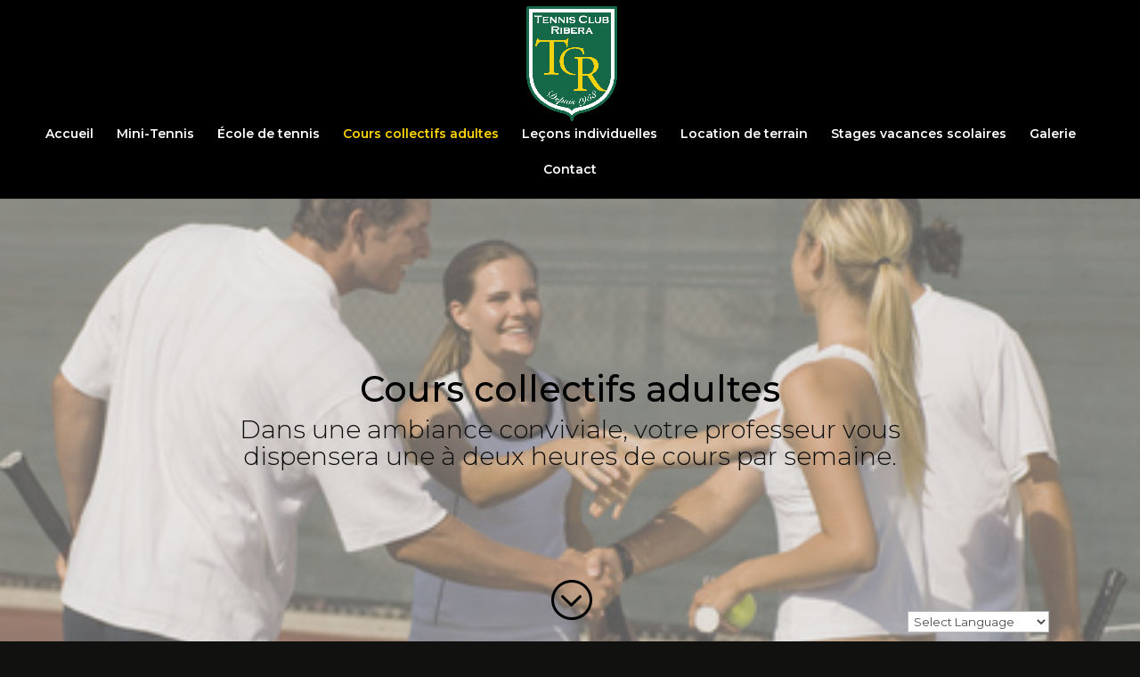

--- FILE ---
content_type: text/css
request_url: https://tennis-ribera.com/wp-content/plugins/divi_extended_column_layouts/style.css?ver=6.2.8
body_size: 1419
content:
@media (min-width: 981px) {
    
    .et_pb_column_5_6 .et_pb_row_inner, .et_pb_column_4_5 .et_pb_row_inner {
        padding: 3.735% 0;
    }
    
    /*gutters 1*/
    .et_pb_gutters1 .et_pb_column_1_6, .et_pb_gutters1 .et_pb_row .et_pb_column_1_6, body .et_pb_gutters1.et_pb_row > .et_pb_column_1_6 {
        width: 16.665%;
    }
    
    .et_pb_gutters1 .et_pb_column_1_7, .et_pb_gutters1 .et_pb_row .et_pb_column_1_7, body .et_pb_gutters1.et_pb_row > .et_pb_column_1_7 {
        width: 14.2833%;
    }
    
    .et_pb_gutters1 .et_pb_column_1_8, .et_pb_gutters1 .et_pb_row .et_pb_column_1_8, body .et_pb_gutters1.et_pb_row > .et_pb_column_1_8 {
        width: 12.50%;
    }
    
    .et_pb_gutters1 .et_pb_column_1_9, .et_pb_gutters1 .et_pb_row .et_pb_column_1_9, body .et_pb_gutters1.et_pb_row > .et_pb_column_1_9 {
        width: 11.11%;
    }
    
    .et_pb_gutters1 .et_pb_column_1_5, .et_pb_gutters1 .et_pb_row .et_pb_column_1_5, body .et_pb_gutters1.et_pb_row > .et_pb_column_1_5 {
        width: 20%;
    }
    
    .et_pb_gutters1 .et_pb_column_5_6, .et_pb_gutters1 .et_pb_row .et_pb_column_5_6, body .et_pb_gutters1.et_pb_row > .et_pb_column_5_6 {
        width: 83.36%;
    }    
    
    .et_pb_gutters1 .et_pb_column_2_5, .et_pb_gutters1 .et_pb_row .et_pb_column_2_5, body .et_pb_gutters1.et_pb_row > .et_pb_column_2_5 {
        width: 40%;
    }
    
    .et_pb_gutters1 .et_pb_column_3_5, .et_pb_gutters1 .et_pb_row .et_pb_column_3_5, body .et_pb_gutters1.et_pb_row > .et_pb_column_3_5 {
        width: 60%;
    }
    
    .et_pb_gutters1 .et_pb_column_4_5, .et_pb_gutters1 .et_pb_row .et_pb_column_4_5, body .et_pb_gutters1.et_pb_row > .et_pb_column_4_5 {
        width: 80%;
    }    
    
    /*gutters 2*/
    .et_pb_gutters2 .et_pb_column_1_6, .et_pb_gutters2 .et_pb_row .et_pb_column_1_6, body .et_pb_gutters2.et_pb_row > .et_pb_column_1_6 {
        width: 14.15%;
    }
    
    .et_pb_gutters2 .et_pb_column_1_7, .et_pb_gutters2 .et_pb_row .et_pb_column_1_7, body .et_pb_gutters2.et_pb_row > .et_pb_column_1_7 {
        width: 11.7%;
    }
    
    .et_pb_gutters2 .et_pb_column_1_8, .et_pb_gutters2 .et_pb_row .et_pb_column_1_8, body .et_pb_gutters2.et_pb_row > .et_pb_column_1_8 {
        width: 9.85%;
    }
    
    .et_pb_gutters2 .et_pb_column_1_9, .et_pb_gutters2 .et_pb_row .et_pb_column_1_9, body .et_pb_gutters2.et_pb_row > .et_pb_column_1_9 {
        width: 7%;
    }
    
    .et_pb_gutters2 .et_pb_column_5_6, .et_pb_gutters2 .et_pb_row .et_pb_column_5_6, body .et_pb_gutters2.et_pb_row > .et_pb_column_5_6 {
        width: 82.83%;
    }    
    
    .et_pb_gutters2 .et_pb_column_1_5, .et_pb_gutters2 .et_pb_row .et_pb_column_1_5, body .et_pb_gutters2.et_pb_row > .et_pb_column_1_5 {
        width: 17.59%;
    }
    
    .et_pb_gutters2 .et_pb_column_2_5, .et_pb_gutters2 .et_pb_row .et_pb_column_2_5, body .et_pb_gutters2.et_pb_row > .et_pb_column_2_5 {
        width: 38.18%;
    }
    
    .et_pb_gutters2 .et_pb_column_3_5, .et_pb_gutters2 .et_pb_row .et_pb_column_3_5, body .et_pb_gutters2.et_pb_row > .et_pb_column_3_5 {
        width: 58.7%;
    }
    
    .et_pb_gutters2 .et_pb_column_4_5, .et_pb_gutters2 .et_pb_row .et_pb_column_4_5, body .et_pb_gutters2.et_pb_row > .et_pb_column_4_5 {
        width: 79.3%;
    }    
    
    /*gutters 3*/
    .et_pb_gutters3 .et_pb_column_1_6, .et_pb_gutters3 .et_pb_row .et_pb_column_1_6, body .et_pb_gutters3.et_pb_row > .et_pb_column_1_6 {
        width: 12.083%;
    }
    
    .et_pb_gutters3 .et_pb_column_1_7, .et_pb_gutters3 .et_pb_row .et_pb_column_1_7, body .et_pb_gutters3.et_pb_row > .et_pb_column_1_7 {
        width: 9.56%;
    }
    
    .et_pb_gutters3 .et_pb_column_1_8, .et_pb_gutters3 .et_pb_row .et_pb_column_1_8, body .et_pb_gutters3.et_pb_row > .et_pb_column_1_8 {
        width: 7.67%;
    }
    
    .et_pb_gutters3 .et_pb_column_1_9, .et_pb_gutters3 .et_pb_row .et_pb_column_1_9, body .et_pb_gutters3.et_pb_row > .et_pb_column_1_9 {
        width: 5%;
    }
    
    .et_pb_gutters3 .et_pb_column_5_6, .et_pb_gutters3 .et_pb_row .et_pb_column_5_6, body .et_pb_gutters3.et_pb_row > .et_pb_column_5_6 {
        width: 82.41%;
    }
    
    .et_pb_gutters3 .et_pb_column_1_5, .et_pb_gutters3 .et_pb_row .et_pb_column_1_5, body .et_pb_gutters3.et_pb_row > .et_pb_column_1_5 {
        width: 15.6%;
    }
    
    .et_pb_gutters3 .et_pb_column_2_5, .et_pb_gutters3 .et_pb_row .et_pb_column_2_5, body .et_pb_gutters3.et_pb_row > .et_pb_column_2_5 {
        width: 34.6%;
    }
    
    .et_pb_gutters3 .et_pb_column_3_5, .et_pb_gutters3 .et_pb_row .et_pb_column_3_5, body .et_pb_gutters3.et_pb_row > .et_pb_column_3_5 {
        width: 59.9%;
    }
    
    .et_pb_gutters3 .et_pb_column_4_5, .et_pb_gutters3 .et_pb_row .et_pb_column_4_5, body .et_pb_gutters3.et_pb_row > .et_pb_column_4_5 {
        width: 78.89%;
    }
    
    /*gutters 4*/
    .et_pb_gutters4 .et_pb_column_1_6, .et_pb_gutters4 .et_pb_row .et_pb_column_1_6, body .et_pb_gutters4.et_pb_row > .et_pb_column_1_6 {
        width: 10%;
    }
    
    .et_pb_gutters4 .et_pb_column_1_7, .et_pb_gutters4 .et_pb_row .et_pb_column_1_7, body .et_pb_gutters4.et_pb_row > .et_pb_column_1_7 {
        width: 7.42%;
    }
    
    .et_pb_gutters4 .et_pb_column_1_8, .et_pb_gutters4 .et_pb_row .et_pb_column_1_8, body .et_pb_gutters4.et_pb_row > .et_pb_column_1_8 {
        width: 5.50%;
    }
    
    .et_pb_gutters4 .et_pb_column_1_9, .et_pb_gutters4 .et_pb_row .et_pb_column_1_9, body .et_pb_gutters4.et_pb_row > .et_pb_column_1_9 {
        width: 3%;
    }
    
    .et_pb_gutters4 .et_pb_column_5_6, .et_pb_gutters4 .et_pb_row .et_pb_column_5_6, body .et_pb_gutters4.et_pb_row > .et_pb_column_5_6 {
        width: 82%;
    }
    
    .et_pb_gutters4 .et_pb_column_1_5, .et_pb_gutters4 .et_pb_row .et_pb_column_1_5, body .et_pb_gutters4.et_pb_row > .et_pb_column_1_5 {
        width: 13.59%;
    }
    
    .et_pb_gutters4 .et_pb_column_2_5, .et_pb_gutters4 .et_pb_row .et_pb_column_2_5, body .et_pb_gutters4.et_pb_row > .et_pb_column_2_5 {
        width: 35.22%;
    }
    
    .et_pb_gutters4 .et_pb_column_3_5, .et_pb_gutters4 .et_pb_row .et_pb_column_3_5, body .et_pb_gutters4.et_pb_row > .et_pb_column_3_5 {
        width: 56.77%;
    }
    
    .et_pb_gutters4 .et_pb_column_4_5, .et_pb_gutters4 .et_pb_row .et_pb_column_4_5, body .et_pb_gutters4.et_pb_row > .et_pb_column_4_5 {
        width: 78.40%;
    }
    
}

@media (max-width: 980px) {
    /*gutters 1*/
    .et_pb_gutters1 .et_pb_column_1_6, .et_pb_gutters1 .et_pb_row .et_pb_column_1_6
    , .et_pb_gutters1 .et_pb_column_1_5, .et_pb_gutters1 .et_pb_row .et_pb_column_1_5
    , .et_pb_gutters1 .et_pb_column_1_7, .et_pb_gutters1 .et_pb_row .et_pb_column_1_7
    , .et_pb_gutters1 .et_pb_column_1_8, .et_pb_gutters1 .et_pb_row .et_pb_column_1_8
    , .et_pb_gutters1 .et_pb_column_1_9, .et_pb_gutters1 .et_pb_row .et_pb_column_1_9 {
        width: 33.3% !important;
        margin-right: 0%;
    }
    
    .et_pb_gutters1 .et_pb_column_2_5, .et_pb_gutters1 .et_pb_row .et_pb_column_2_5 {
        width: 40%;
        margin-right: 0%;
    }
    
    .et_pb_gutters1 .et_pb_column_3_5, .et_pb_gutters1 .et_pb_row .et_pb_column_3_5 {
        width: 60%;
        margin-right: 0%;
    }
    
    /*gutters 2*/
    .et_pb_gutters2 .et_pb_column_1_6, .et_pb_gutters2 .et_pb_row .et_pb_column_1_6
    , .et_pb_gutters2 .et_pb_column_1_5, .et_pb_gutters2 .et_pb_row .et_pb_column_1_5
    , .et_pb_gutters2 .et_pb_column_1_7, .et_pb_gutters2 .et_pb_row .et_pb_column_1_7
    , .et_pb_gutters2 .et_pb_column_1_8, .et_pb_gutters2 .et_pb_row .et_pb_column_1_8
    , .et_pb_gutters2 .et_pb_column_1_9, .et_pb_gutters2 .et_pb_row .et_pb_column_1_9 {
        width: 31.28% !important;
        margin-right: 3%;
    }
    
    .et_pb_gutters2 .et_pb_column_2_5, .et_pb_gutters2 .et_pb_row .et_pb_column_2_5 {
        width: 38.5%;
        margin-right: 3%;
    }
    
    .et_pb_gutters2 .et_pb_column_3_5, .et_pb_gutters2 .et_pb_row .et_pb_column_3_5 {
        width: 58.5%;
        margin-right: 3%;
    }
    
    /*gutters 3*/
    .et_pb_gutters3 .et_pb_column_1_6, .et_pb_gutters3 .et_pb_row .et_pb_column_1_6
    , .et_pb_gutters3 .et_pb_column_1_5, .et_pb_gutters3 .et_pb_row .et_pb_column_1_5
    , .et_pb_gutters3 .et_pb_column_1_7, .et_pb_gutters3 .et_pb_row .et_pb_column_1_7
    , .et_pb_gutters3 .et_pb_column_1_8, .et_pb_gutters3 .et_pb_row .et_pb_column_1_8
    , .et_pb_gutters3 .et_pb_column_1_9, .et_pb_gutters3 .et_pb_row .et_pb_column_1_9 {
        width: 29.667% !important;
        margin-right: 5.5%;
    }
    
    .et_pb_gutters3 .et_pb_column_2_5, .et_pb_gutters3 .et_pb_row .et_pb_column_2_5 {
        width: 34.6%;
        margin-right: 5.5%;
    }
    
    .et_pb_gutters3 .et_pb_column_3_5, .et_pb_gutters3 .et_pb_row .et_pb_column_3_5 {
        width: 59.9%;
        margin-right: 5.5%;
    }
    
    /*gutters 4*/
    .et_pb_gutters4 .et_pb_column_1_6, .et_pb_gutters4 .et_pb_row .et_pb_column_1_6
    , .et_pb_gutters4 .et_pb_column_1_5, .et_pb_gutters4 .et_pb_row .et_pb_column_1_5
    , .et_pb_gutters4 .et_pb_column_1_7, .et_pb_gutters4 .et_pb_row .et_pb_column_1_7
    , .et_pb_gutters4 .et_pb_column_1_8, .et_pb_gutters4 .et_pb_row .et_pb_column_1_8
    , .et_pb_gutters4 .et_pb_column_1_9, .et_pb_gutters4 .et_pb_row .et_pb_column_1_9 {
        width: 28% !important;
        margin-right: 8%;
    }
    
    .et_pb_gutters4 .et_pb_column_2_5, .et_pb_gutters4 .et_pb_row .et_pb_column_2_5 {
        width: 36.6%;
        margin-right: 8%;
    }
    
    .et_pb_gutters4 .et_pb_column_3_5, .et_pb_gutters4 .et_pb_row .et_pb_column_3_5 {
        width: 55.40%;
        margin-right: 8%;
    }
    
    .et_pb_section .et_pb_row .et_pb_column.et_pb_specialty_column, .et_pb_section .et_pb_row .et_pb_column.et_pb_column_single {
        width: 100% !important;
    }
}

@media (min-width: 768px) and (max-width: 980px) {
    .et_pb_column_1_7:nth-child(3n+0), .et_pb_row .et_pb_column_1_7:nth-child(3n+0)
    , .et_pb_column_1_9:nth-child(3n+0), .et_pb_row .et_pb_column_1_9:nth-child(3n+0)
    , .et_pb_column_1_8:nth-child(3n+0), .et_pb_row .et_pb_column_1_8:nth-child(3n+0)
    , .et_pb_column_1_6:nth-child(3n+0), .et_pb_row .et_pb_column_1_6:nth-child(3n+0)
    , .et_pb_column_1_5:nth-child(3n+0), .et_pb_row .et_pb_column_1_5:nth-child(3n+0) {
        margin-right: 0 !important;
    }
}

@media (max-width: 767px) {
    
    /*gutters 1*/
    .et_pb_gutters1 .et_pb_column_1_6
    , .et_pb_gutters1 .et_pb_row .et_pb_column_1_6
    , .et_pb_gutters1 .et_pb_column_1_7
    , .et_pb_gutters1 .et_pb_row .et_pb_column_1_7
    , .et_pb_gutters1 .et_pb_column_1_8
    , .et_pb_gutters1 .et_pb_row .et_pb_column_1_8
    , .et_pb_gutters1 .et_pb_column_1_9
    , .et_pb_gutters1 .et_pb_row .et_pb_column_1_9
    , .et_pb_gutters1 .et_pb_column_5_6
    , .et_pb_gutters1 .et_pb_row .et_pb_column_5_6
    , .et_pb_gutters1 .et_pb_column_1_5
    , .et_pb_gutters1 .et_pb_row .et_pb_column_1_5
    , .et_pb_gutters1 .et_pb_column_2_5
    , .et_pb_gutters1 .et_pb_row .et_pb_column_2_5
    , .et_pb_gutters1 .et_pb_column_3_5
    , .et_pb_gutters1 .et_pb_row .et_pb_column_3_5
    , .et_pb_gutters1 .et_pb_column_4_5
    , .et_pb_gutters1 .et_pb_row .et_pb_column_4_5
    {
        width: 50% !important;
        margin-right: 0%;
    }
    
    /*gutters 2*/
    .et_pb_gutters2 .et_pb_column_1_6
    , .et_pb_gutters2 .et_pb_row .et_pb_column_1_6
    , .et_pb_gutters2 .et_pb_column_1_7
    , .et_pb_gutters2 .et_pb_row .et_pb_column_1_7
    , .et_pb_gutters2 .et_pb_column_1_8
    , .et_pb_gutters2 .et_pb_row .et_pb_column_1_8
    , .et_pb_gutters2 .et_pb_column_1_9
    , .et_pb_gutters2 .et_pb_row .et_pb_column_1_9
    , .et_pb_gutters2 .et_pb_column_5_6
    , .et_pb_gutters2 .et_pb_row .et_pb_column_5_6
    , .et_pb_gutters2 .et_pb_column_1_5
    , .et_pb_gutters2 .et_pb_row .et_pb_column_1_5
    , .et_pb_gutters2 .et_pb_column_2_5
    , .et_pb_gutters2 .et_pb_row .et_pb_column_2_5
    , .et_pb_gutters2 .et_pb_column_3_5
    , .et_pb_gutters2 .et_pb_row .et_pb_column_3_5
    , .et_pb_gutters2 .et_pb_column_4_5
    , .et_pb_gutters2 .et_pb_row .et_pb_column_4_5
    {
        width: 48.5% !important;
        margin-right: 3%;
    }
    
    /*gutters 3*/
    .et_pb_gutters3 .et_pb_column_1_6
    , .et_pb_gutters3 .et_pb_row .et_pb_column_1_6
    , .et_pb_gutters3 .et_pb_column_1_7
    , .et_pb_gutters3 .et_pb_row .et_pb_column_1_7
    , .et_pb_gutters3 .et_pb_column_1_8
    , .et_pb_gutters3 .et_pb_row .et_pb_column_1_8
    , .et_pb_gutters3 .et_pb_column_1_9
    , .et_pb_gutters3 .et_pb_row .et_pb_column_1_9
    , .et_pb_gutters3 .et_pb_column_5_6
    , .et_pb_gutters3 .et_pb_row .et_pb_column_5_6
    , .et_pb_gutters3 .et_pb_column_1_5
    , .et_pb_gutters3 .et_pb_row .et_pb_column_1_5
    , .et_pb_gutters3 .et_pb_column_2_5
    , .et_pb_gutters3 .et_pb_row .et_pb_column_2_5
    , .et_pb_gutters3 .et_pb_column_3_5
    , .et_pb_gutters3 .et_pb_row .et_pb_column_3_5
    , .et_pb_gutters3 .et_pb_column_4_5
    , .et_pb_gutters3 .et_pb_row .et_pb_column_4_5
    , .et_pb_gutters3 .et_pb_column_1_4
    , .et_pb_gutters3 .et_pb_row .et_pb_column_1_4
    {
        width: 47.243% !important;
        margin-right: 5.5%;
    }    
    
    /*gutters 4*/
    .et_pb_gutters4 .et_pb_column_1_6
    , .et_pb_gutters4 .et_pb_row .et_pb_column_1_6
    , .et_pb_gutters4 .et_pb_column_1_7
    , .et_pb_gutters4 .et_pb_row .et_pb_column_1_7
    , .et_pb_gutters4 .et_pb_column_1_8
    , .et_pb_gutters4 .et_pb_row .et_pb_column_1_8
    , .et_pb_gutters4 .et_pb_column_1_9
    , .et_pb_gutters4 .et_pb_row .et_pb_column_1_9
    , .et_pb_gutters4 .et_pb_column_5_6
    , .et_pb_gutters4 .et_pb_row .et_pb_column_5_6
    , .et_pb_gutters4 .et_pb_column_1_5
    , .et_pb_gutters4 .et_pb_row .et_pb_column_1_5
    , .et_pb_gutters4 .et_pb_column_2_5
    , .et_pb_gutters4 .et_pb_row .et_pb_column_2_5
    , .et_pb_gutters4 .et_pb_column_3_5
    , .et_pb_gutters4 .et_pb_row .et_pb_column_3_5
    , .et_pb_gutters4 .et_pb_column_4_5
    , .et_pb_gutters4 .et_pb_row .et_pb_column_4_5
    {
        width: 46% !important;
        margin-right: 8%;
    }
    
    .et_pb_column_1_6:nth-child(even)
    , .et_pb_row .et_pb_column_1_6:nth-child(even)
    , .et_pb_column_1_7:nth-child(even)
    , .et_pb_row .et_pb_column_1_7:nth-child(even)
    , .et_pb_column_1_8:nth-child(even)
    , .et_pb_row .et_pb_column_1_8:nth-child(even)
    , .et_pb_column_1_9:nth-child(even)
    , .et_pb_row .et_pb_column_1_9:nth-child(even)
    , .et_pb_column_5_6:nth-child(even)
    , .et_pb_row .et_pb_column_5_6:nth-child(even)
    , .et_pb_column_1_5:nth-child(even)
    , .et_pb_row .et_pb_column_1_5:nth-child(even)
    , .et_pb_column_2_5:nth-child(even)
    , .et_pb_row .et_pb_column_2_5:nth-child(even)
    , .et_pb_column_3_5:nth-child(even)
    , .et_pb_row .et_pb_column_3_5:nth-child(even)
    , .et_pb_column_4_5:nth-child(even)
    , .et_pb_row .et_pb_column_4_5:nth-child(even)
    , .et_pb_column_1_4:nth-child(even)
    , .et_pb_row .et_pb_column_1_4:nth-child(even)
    {
        margin-right: 0 !important;
    }
}

@media (max-width: 479px) {
    .et_pb_section .et_pb_row .et_pb_column.et_pb_column_1_6
    , .et_pb_section .et_pb_row .et_pb_column.et_pb_column_1_7
    , .et_pb_section .et_pb_row .et_pb_column.et_pb_column_1_8
    , .et_pb_section .et_pb_row .et_pb_column.et_pb_column_1_9
    , .et_pb_section .et_pb_row .et_pb_column.et_pb_column_5_6
    , .et_pb_section .et_pb_row .et_pb_column.et_pb_column_1_5
    , .et_pb_section .et_pb_row .et_pb_column.et_pb_column_2_5
    , .et_pb_section .et_pb_row .et_pb_column.et_pb_column_3_5
    , .et_pb_section .et_pb_row .et_pb_column.et_pb_column_4_5
    {
        width: 100%  !important;
        margin: 0 0 30px 0;
    }
    
    .et_pb_row .et_pb_column.et_pb_column_1_6:last-child
    , .et_pb_row .et_pb_column.et_pb_column_1_7:last-child
    , .et_pb_row .et_pb_column.et_pb_column_1_8:last-child
    , .et_pb_row .et_pb_column.et_pb_column_1_9:last-child
    , .et_pb_row .et_pb_column.et_pb_column_5_6:last-child
    , .et_pb_row .et_pb_column.et_pb_column_1_5:last-child
    , .et_pb_row .et_pb_column.et_pb_column_2_5:last-child
    , .et_pb_row .et_pb_column.et_pb_column_3_5:last-child
    , .et_pb_row .et_pb_column.et_pb_column_4_5:last-child
    {
        margin-bottom: 0;
    }
}